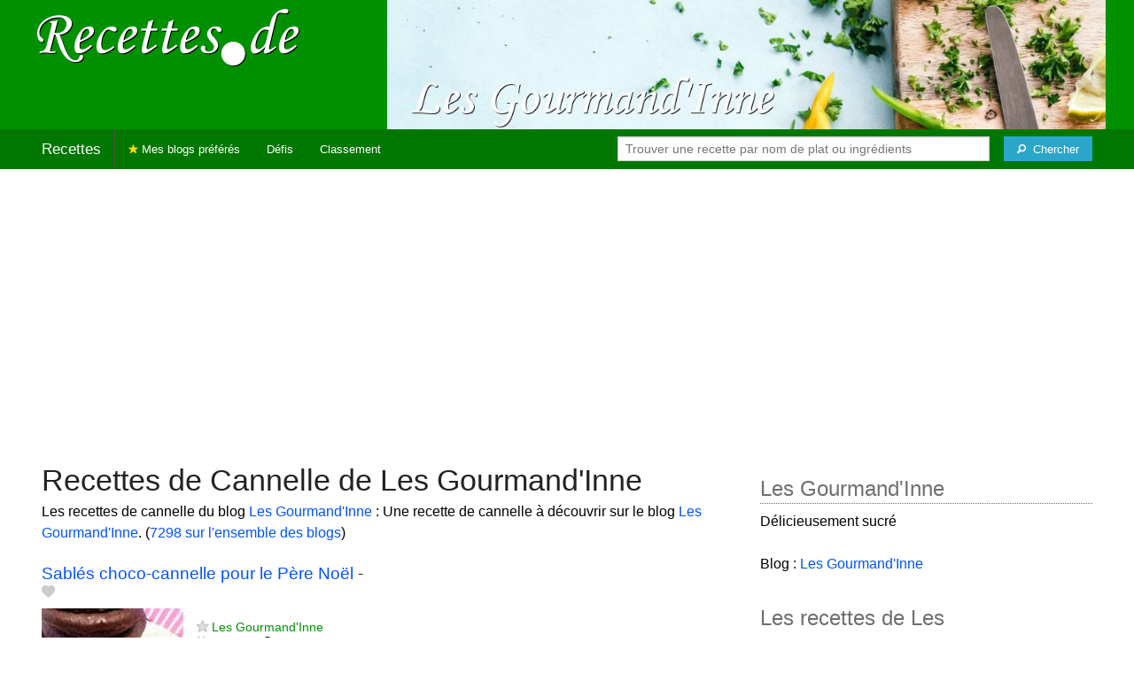

--- FILE ---
content_type: text/html; charset=UTF-8
request_url: https://recettes.de/les-gourmand-inne/cannelle
body_size: 6816
content:
<!doctype html>
<html class="no-js" lang="fr">
  <head>
    <meta charset="utf-8" />
    <meta name="viewport" content="width=device-width, initial-scale=1.0" />
	<meta name="referrer" content="always" />
    <title>Recettes de Cannelle de Les Gourmand'Inne</title>
    <link rel="stylesheet" href="/foundation/css/foundation-plus-icons.min.css" />

<meta name="description" content="Les recettes de cannelle du blog Les Gourmand'Inne : Sablés choco-cannelle pour le Père Noël..." />

<link href="https://plus.google.com/116476124193650671947/" rel="publisher" />
<meta property="fb:admins" content="706410516" />
<meta property="og:site_name" content="Recettes de Cuisine"/>



<meta property="og:type" content="article"/>
<meta property="og:title" content="Recettes de Cannelle de Les Gourmand'Inne"/>
<meta property="og:url" content="https://recettes.de/les-gourmand-inne/cannelle"/>
<meta property="og:image" content="https://recettes.de/images/blogs/les-gourmand-inne/banner-title-photo-3.jpg"/>
<meta property="og:image" content="https://recettes.de/images/blogs/les-gourmand-inne/sables-choco-cannelle-pour-le-pere-noel.640x480.jpg"/>

<meta property="og:description" content="Les recettes de cannelle du blog Les Gourmand'Inne : Sablés choco-cannelle pour le Père Noël..."/>

<meta name="flattr:id" content="w1rkv6">



<script type="text/javascript" src="https://cache.consentframework.com/js/pa/28312/c/gPgO1/stub" referrerpolicy="unsafe-url" charset="utf-8"></script>
<script type="text/javascript" src="https://choices.consentframework.com/js/pa/28312/c/gPgO1/cmp" referrerpolicy="unsafe-url" charset="utf-8" async></script>


<script async src="https://pagead2.googlesyndication.com/pagead/js/adsbygoogle.js?client=ca-pub-5891878395074432"
     crossorigin="anonymous"></script>


<style type="text/css" media="all">

.full-width{
max-width: 100% !important;
	.row{
	  margin: 0 auto;
	  max-width: 62.5rem;
	  background: inherit;
	}  
}


a, a:hover, a:visited {
	color: #0053f9;
}

a.button {
	color:white;
}

a:hover { text-decoration:underline}

body { color: #000000 }

h1 {
  font-size: 1.6875rem; }

h2 {
  font-size: 1.375rem; }

h3 {
  font-size: 1.375rem; }

h4 {
  font-size: 1.125rem; }

h5 {
  font-size: 1.125rem; }

h6 {
  font-size: 1rem; }

@media only screen and (min-width: 40em) {
#q1 { min-width:20em}
}

@media only screen and (min-width: 50em) {
#q1 { min-width:25em}
}

@media only screen and (min-width: 60em) {
#q1 { min-width:30em}
}
  
@media only screen and (min-width: 80em) {

  .full-width {
	padding-left:2em;
	padding-right:2em;
  }
  
  .top-bar {
	padding-left:2em;
	padding-right:2em;  
  }
  
  #q { min-width:40em}
  
#side { max-width:480px }  

}  

  
@media only screen and (min-width: 40.063em) {


h1, h2, h3, h4, h5, h6 {
    line-height: 1.4; }

h1 {
    font-size: 2.125rem; }

h2 {
    font-size: 2rem; }

.news h3 {
    font-size: 1.4375rem; }
	
h3 {
	font-size: 1.375rem; }	

h4 {
    font-size: 1.4375rem; }

h5 {
    font-size: 1.125rem; }

h6 {
    font-size: 1rem; }
}


.top-bar.expanded .title-area {
      background: #007700;
}

nav#top-bar {
  margin-bottom: 1rem;
}
	  
#search_button {
margin-left:1rem;
}

#site_logo { margin:10px; }

@media only screen and (max-width: 340px) {
#site_logo { margin:0px; margin-bottom:2px; }
}

h1 {
	margin:0;
}

#side h3 {
	margin-top:2rem;
	border-bottom: 1px dotted #6f6f6f;
	font-size:1.5rem;
	color: #6f6f6f;
}

.dark {
	background-color: #007700;
	color:#ddd;
}

footer {
	margin-top:1rem;
	border-top:1rem solid #009000;
	font-size:0.8rem;
}

footer li {
	margin-top:1rem;
	margin-bottom:1rem;
	font-size:0.8rem;	
}

.dark a, .dark a:visited {
	color:#fff;
}

.top-bar {
	background-color:#007700;
	margin-bottom:2rem;
}

#img_source {
	color:#ccc;
	background:transparent;
	padding:10px;
	font-size:0.8rem;	
}

#img_source a, #img_source a:visited {
	color:#fff;
}

.button {
	background-color:#009000;
}

.button:hover {
	background-color:#007700;
}

h1, h2, h3, h4, h5, h6 { font-family: Arial, 'Helvetica Neue', Helvetica, sans-serif; }



@media only screen and (min-width: 40.063em) and (max-width:60em) {
h1 { font-size: 1.8rem }
h2 { font-size: 1.5rem }
}

@media only screen and (max-width:800px) {
h1 { font-size: 1.5rem }
.news_description { font-size: 0.9rem }
}

@media only screen and (max-width:400px) {
h1 { font-size: 1.4rem }
h3 {
    font-size: 1.2rem; }
}
.news h3 {
    font-size: 1.2rem; }
}

#options {
	margin-bottom:1rem;
}
		
.news {
	line-height:normal;
}

.news h3 {
	line-height:110%;
}
		
.buttonlike a { position:absolute;bottom:0px;margin-bottom:0px;width:100%;text-align:center;}

.news_by_date { border-bottom: 1px solid #ddd; margin-top:20px; margin-bottom:5px; font-size:0.9rem; line-height:120%; }
.news_date { display:inline-block;min-width:6rem; }
.news_site {  }
.news_tags { margin-left:0px; border-top: 1px solid #ddd; margin-top:5px; font-size:0.9rem; margin-bottom:0px; }		
.news_tags li {
	margin-left:0;
	margin-right:1.5rem;
}

ul.pagination li { margin-bottom:1rem }

@media only screen and (max-width:400px) {
.subscribe { margin-right:1rem;}
.news_site { }
.news_tags { line-height:2.5; margin-right:2rem; }
}

.like a > i {
	color:#ccc;
	text-shadow: 0 0 1px #fff;
}

.buttonlike a > i {
	font-size:1rem;
}

.like a:hover > i {
	color:red;
	text-shadow: 0 0 5px #fff,0 0 10px #fff,0 0 15px red,0 0 20px red, 0 0 30px red;
}

.like a:hover {
}

a.liked > i {
	color:red;
}

a.liked:hover > i {
}

.subscribe a {
	cursor:pointer;
	cursor:hand;
	color:#ddd;
	text-shadow: 0 0 1px #333;
}		

.subscribe a:hover {
	color:gold;
	text-shadow: 0 0 5px #fff,0 0 10px #fff,0 0 15px #fff,0 0 20px gold,0 0 30px gold;
}

a.subscribed {
	color:gold;
	text-shadow:none;
}

.news_by_date i {
	font-size:1rem;
}

#news_info { padding-right:15px; }
#options {
	margin-top:20px;
}

#sort_options {float: left; padding:3px;}

#space {
	width:220px;height:30px;float:left;
}

#display { float:left; }

a.news_link:visited {color:#400080; }

#pages {
	clear:both;
	font-size:18px;
	padding-top:10px;
}
#pages div {margin-left:5px; display:inline;}
#current_page {font-weight:bold;}
#breadcrumbs {clear:both;padding-top:20px;padding-bottom:2rem;}
#breadcrumbs div {display:inline}

#frontpage_li {
	padding-bottom:10px;
	margin-bottom:10px;
}
		


.tag_cloud a {
display:inline-block;
padding:0.4rem 0.5rem;
}

</style>

<!-- Google tag (gtag.js) -->
<script async src="https://www.googletagmanager.com/gtag/js?id=G-Y0JE2WPFDN"></script>
<script>
  window.dataLayer = window.dataLayer || [];
  function gtag(){dataLayer.push(arguments);}
  gtag('js', new Date());

  gtag('config', 'G-Y0JE2WPFDN');
</script>


	
</head>

<body itemscope itemtype="http://schema.org/WebPage">



<div class="row full-width collapse hide-for-small-only" style="max-width: 100% !important;background-color:#009000">
	<div class="large-4 columns">
		<div class="row collapse">
			<div class="small-12 medium-6 large-12 columns">
		<a href="https://recettes.de/cuisine" title="Recettes de cuisine"><img id="site_logo" src="/images/misc/recettes-de.592x130.png" width="296" height="65" alt="Recettes de cuisine" /></a>

			</div>
			<div class="small-12 medium-6 large-12 columns hide-for-small-only">		
				
			</div>
		</div>

	</div>
	<div class="large-8 columns">
		<a id="img_link" href="/les-gourmand-inne"><img id="foundation_banner" src="/images/blogs/les-gourmand-inne/banner-title-photo-3.jpg" alt="Recettes de Les Gourmand'Inne" width="1000" height="180" />
</a>
	</div>
</div>

<nav class="top-bar" data-topbar role="navigation" id="top-bar">
	<ul class="title-area">
		<li class="name" style="background-color:#007700;">
			<h2><a href="/cuisine" title="Les recettes de cuisine de tous les blogs">Recettes</a></h2>
		</li>
		<!-- Remove the class "menu-icon" to get rid of menu icon. Take out "Menu" to just have icon alone -->
		<li class="toggle-topbar menu-icon" style="background-color:#007700;"><a href="#"><span>Menu</span></a></li>
	</ul>

	<section class="top-bar-section">
	<!-- Right Nav Section -->
	<ul>
		<li class="has-form right show-for-medium-up" style="background-color:#007700;">
			<div class="row collapse">
				<form action="/cgi/search.pl" id="search1">
					<ul><li style="background-color:#007700;">
						<input type="text" placeholder="Trouver une recette par nom de plat ou ingrédients" name="q" id="q1">
					</li><li style="background-color:#007700;">
					
						<button type="submit" id="search_button" aria-label="Chercher"><i class="fi-magnifying-glass"></i><span class="show-for-large-up">&nbsp;&nbsp;Chercher</span></button>
					</li></ul>
				</form>
			</div>
		</li>
		<li class="has-form show-for-small-only" style="background-color:#007700;">
			<div class="row collapse">
				<form action="/cgi/search.pl" id="search2">
					<div class="large-8 small-8 columns">
						<input type="text" placeholder="Trouver une recette" name="q" id="q2">
					</div>
					<div class="large-4 small-4 columns">
						<button type="submit" aria-label="Chercher"><i class="fi-magnifying-glass"></i></button>
					</div>
				</form>
			</div>
		</li>			
	</ul>

	<!-- Left Nav Section -->	
	<ul class="left">
		<li class="divider"></li>
		<li><a href="/mes-blogs-preferes" title="Les recettes de cuisine de mes blogs préférés" style="background-color:#007700;"><i class="fi-star" style="color:gold"></i> Mes blogs préférés</a></li>
		<li class="show-for-large-up"><a href="/defis-cuisine" title="Les défis cuisine" style="background-color:#007700;">Défis</a></li>
		<li class="show-for-large-up"><a href="/blogs-cuisine" title="La liste de tous les blogs cuisine francophones" style="background-color:#007700;">Classement</a></li>
	</ul>
	</section>
</nav>



<div class="row full-width" style="max-width: 100% !important">
	<div class="small-12 medium-6 large-8 columns" style="margin-top:1rem;">







<div class="row">

	<div class="small-12 columns">
<h1>Recettes de Cannelle de Les Gourmand'Inne</h1>
<div class="hide-for-small-only">
<div>Les recettes de cannelle du blog <a href="/les-gourmand-inne">Les Gourmand'Inne</a> : Une recette de cannelle à découvrir sur le blog <a href="/les-gourmand-inne">Les Gourmand'Inne</a>. (<a href="/cannelle">7298 sur l'ensemble des blogs</a>)</div>

</div>
	</div>

</div>

<div class="row">

	<div class="small-12 medium-12 large-12 columns hide-for-small-only">
<p></p>
	</div>

	<div class="small-12 medium-12 large-12 columns show-for-large-up">
	</div>
</div>



		
<ul id="news_items" class="news1 small-block-grid-1 medium-block-grid-1 large-block-grid-2">

<li class="news">
<h3 class="fn news_title"><a href="https://lesgourmandinne.com/2016/12/09/les-sables-choco-cannelle-pour-le-pere-noel/" title="Sablés choco-cannelle pour le Père Noël de Les Gourmand'Inne" class="url" rel="nofollow">Sablés choco-cannelle pour le Père Noël</a>
- <span class="inlinelike like"><a id="like_les-gourmand-inne.26" href="#" title="Ajouter à mon carnet de recettes"><i class="fi-heart"></i></a></span>
</h3>
<div class="left" style="position:relative;margin-right:15px;">
<a href="https://lesgourmandinne.com/2016/12/09/les-sables-choco-cannelle-pour-le-pere-noel/" title="Sablés choco-cannelle pour le Père Noël de Les Gourmand'Inne" class="url" rel="nofollow">
<img src="/images/blogs/les-gourmand-inne/sables-choco-cannelle-pour-le-pere-noel.160x120.jpg" srcset="/images/blogs/les-gourmand-inne/sables-choco-cannelle-pour-le-pere-noel.320x240.jpg 2x" width="160" height="120" alt="Sablés choco-cannelle pour le Père Noël" class="photo news_image_160" />

</a>
</div>
<div class="news_by_date">
<span class="news_site"><span class="subscribe hide-for-small-only"><a class="blog_les-gourmand-inne" href="#" title="S'abonner"><i class="fi-star"></i></a></span> <a href="/les-gourmand-inne" class="author" style="color:#009000">Les Gourmand'Inne</a></span>
<span class="news_date hide-for-small-only"><i class="fi-calendar"></i>&nbsp;09/12/16 <i class="fi-clock"></i>&nbsp;05:00</span>
</div>
<span class="news_description summary">Bonjour mes petits et grands gourmands :) Oui, oui. Vous vous rappelez que dans mon dernier article, où je vous présentais mon fondant au chocolat, j'avais dit que les traditionnels sablés de l'Avent seraient pour une prochaine fois. Et bien c'est déjà...</span>
<ul class="news_tags inline-list hide-for-small-only"><li><a href="/les-gourmand-inne/cannelle" class="tag" rel="tag" style="color:#006a00">Cannelle</a></li>
<li><a href="/les-gourmand-inne/sables" class="tag" rel="tag" style="color:#006a00">Sablés</a></li>
<li><a href="/les-gourmand-inne/noel" class="tag" rel="tag" style="color:#0c8500">Noël</a></li>
</ul>
</li>
			



</ul>

<div id="breadcrumbs"><div itemscope itemtype="http://data-vocabulary.org/Breadcrumb">
  <a href="https://recettes.de/cuisine" itemprop="url">
    <span itemprop="title">Recettes</span>
  </a> ›
</div>
<div itemscope itemtype="http://data-vocabulary.org/Breadcrumb">
  <a href="https://recettes.de/les-gourmand-inne" itemprop="url">
    <span itemprop="title"><a href="/les-gourmand-inne">Les Gourmand'Inne</a></span>
  </a> ›
</div>
<div itemscope itemtype="http://data-vocabulary.org/Breadcrumb">
  <a href="https://recettes.de/les-gourmand-inne/cannelle" itemprop="url">
    <span itemprop="title">Cannelle</span>
  </a></div></div>

 

	</div>
	
	
	<div class="small-12 medium-6 large-4 columns" id="side">
	

<div class="block">
<h3>Les Gourmand'Inne</h3>
<div class="block_content">
Délicieusement sucré<br><br>Blog : <a href="http://www.lesgourmandinne.com">Les Gourmand'Inne</a>
<br />
</div>
</div>

<div class="block">
<h3>Les recettes de Les Gourmand'Inne</h3>
<div class="block_content">
<p>De quel genre de recette de Les Gourmand'Inne avez-vous envie ? Choisissez un plat ou un ingrédient pour voir les recettes correspondantes.</p><nav><div class="tag_cloud"><a href="/les-gourmand-inne/amande" title="1 recette" style="font-size:14px;color:#006a00">Amande</a> <a href="/les-gourmand-inne/amour" title="1 recette" style="font-size:14px;color:#006a00">Amour</a> <a href="/les-gourmand-inne/baghrir" title="1 recette" style="font-size:14px;color:#006a00">Baghrir</a> <a href="/les-gourmand-inne/brownies" title="1 recette" style="font-size:14px;color:#821c00">Brownies</a> <a href="/les-gourmand-inne/buche-de-noel" title="1 recette" style="font-size:14px;color:#d33f00">Bûche&nbsp;de&nbsp;Noël</a> <a href="/les-gourmand-inne/buches" title="2 recettes" style="font-size:19px;color:#97020c">Bûches</a> <a href="/les-gourmand-inne/cake" title="4 recettes" style="font-size:30px;color:#b0d365">Cake</a> <a href="/les-gourmand-inne/cannelle" title="1 recette" style="font-size:14px;color:#006a00">Cannelle</a> <a href="/les-gourmand-inne/chocolat" title="4 recettes" style="font-size:30px;color:#ad0000">Chocolat</a> <a href="/les-gourmand-inne/chocolat-blanc" title="1 recette" style="font-size:14px;color:#006a00">Chocolat&nbsp;blanc</a> <a href="/les-gourmand-inne/chouquettes" title="1 recette" style="font-size:14px;color:#006a00">Chouquettes</a> <a href="/les-gourmand-inne/citrons" title="1 recette" style="font-size:14px;color:#9bd300">Citrons</a> <a href="/les-gourmand-inne/coeur" title="1 recette" style="font-size:14px;color:#006a00">Coeur</a> <a href="/les-gourmand-inne/concours" title="1 recette" style="font-size:14px;color:#006a00">Concours</a> <a href="/les-gourmand-inne/cookies" title="2 recettes" style="font-size:19px;color:#006a00">Cookies</a> <a href="/les-gourmand-inne/creme-anglaise" title="1 recette" style="font-size:14px;color:#006a00">Crème&nbsp;anglaise</a> <a href="/les-gourmand-inne/cremes" title="1 recette" style="font-size:14px;color:#006a00">Crèmes</a> <a href="/les-gourmand-inne/crepes" title="1 recette" style="font-size:14px;color:#d31313">Crêpes</a> <a href="/les-gourmand-inne/croustillants" title="1 recette" style="font-size:14px;color:#006a00">Croustillants</a> <a href="/les-gourmand-inne/desserts" title="1 recette" style="font-size:14px;color:#006a00">Desserts</a> <a href="/les-gourmand-inne/fondant" title="2 recettes" style="font-size:19px;color:#006a00">Fondant</a> <a href="/les-gourmand-inne/fondant-au-chocolat" title="2 recettes" style="font-size:19px;color:#af7b4a">Fondant&nbsp;au&nbsp;Chocolat</a> <a href="/les-gourmand-inne/frangipane" title="1 recette" style="font-size:14px;color:#a51b03">Frangipane</a> <a href="/les-gourmand-inne/galette" title="1 recette" style="font-size:14px;color:#a51e03">Galette</a> <a href="/les-gourmand-inne/galette-des-rois" title="1 recette" style="font-size:14px;color:#a51903">Galette&nbsp;des&nbsp;Rois</a> <a href="/les-gourmand-inne/ganache" title="1 recette" style="font-size:14px;color:#006a00">Ganache</a> <a href="/les-gourmand-inne/gaufres" title="1 recette" style="font-size:14px;color:#006a00">Gaufres</a> <a href="/les-gourmand-inne/girafe" title="1 recette" style="font-size:14px;color:#c24d1b">Girafe</a> <a href="/les-gourmand-inne/gourmandises" title="1 recette" style="font-size:14px;color:#006a00">Gourmandises</a> <a href="/les-gourmand-inne/jour-de-l-an" title="1 recette" style="font-size:14px;color:#006a00">Jour&nbsp;de&nbsp;l'An</a> <a href="/les-gourmand-inne/macarons" title="1 recette" style="font-size:14px;color:#d3b9a4">Macarons</a> <a href="/les-gourmand-inne/mini-fondants" title="1 recette" style="font-size:14px;color:#006a00">Mini-fondants</a> <a href="/les-gourmand-inne/moelleux" title="2 recettes" style="font-size:19px;color:#006a00">Moelleux</a> <a href="/les-gourmand-inne/mousse-au-chocolat" title="1 recette" style="font-size:14px;color:#862800">Mousse&nbsp;au&nbsp;Chocolat</a> <a href="/les-gourmand-inne/mousses" title="1 recette" style="font-size:14px;color:#006a00">Mousses</a> <a href="/les-gourmand-inne/noel" title="3 recettes" style="font-size:24px;color:#0c8500">Noël</a> <a href="/les-gourmand-inne/noisette" title="1 recette" style="font-size:14px;color:#006a00">Noisette</a> <a href="/les-gourmand-inne/pancakes" title="1 recette" style="font-size:14px;color:#af0407">Pancakes</a> <a href="/les-gourmand-inne/pate" title="2 recettes" style="font-size:19px;color:#006a00">Pâté</a> <a href="/les-gourmand-inne/pate-a-tartiner" title="1 recette" style="font-size:14px;color:#7c1000">Pâte&nbsp;à&nbsp;Tartiner</a> <a href="/les-gourmand-inne/pate-feuilletee" title="1 recette" style="font-size:14px;color:#006a00">Pâte&nbsp;Feuilletée</a> <a href="/les-gourmand-inne/pavot" title="1 recette" style="font-size:14px;color:#006a00">Pavot</a> <a href="/les-gourmand-inne/pogne" title="1 recette" style="font-size:14px;color:#006a00">Pogne</a> <a href="/les-gourmand-inne/pomme" title="1 recette" style="font-size:14px;color:#d3432c">Pomme</a> <a href="/les-gourmand-inne/pralines" title="3 recettes" style="font-size:24px;color:#006a00">Pralines</a> <a href="/les-gourmand-inne/roule" title="1 recette" style="font-size:14px;color:#006a00">Roulé</a> <a href="/les-gourmand-inne/sables" title="3 recettes" style="font-size:24px;color:#006a00">Sablés</a> <a href="/les-gourmand-inne/scones" title="1 recette" style="font-size:14px;color:#006a00">Scones</a> <a href="/les-gourmand-inne/tartes" title="2 recettes" style="font-size:19px;color:#d36200">Tartes</a> <a href="/les-gourmand-inne/the" title="2 recettes" style="font-size:19px;color:#006a00">Thé</a> </div></nav><p>&rarr; <a href="/les-gourmand-inne/mots-cles">Voir plus de noms de plats et d'ingrédients</a></p>
</div>
</div>

<div class="block">
<h3>Se connecter</h3>
<div class="block_content">
<p>Connectez-vous sur <b>Recettes de Cuisine</b> pour enregistrer vos recettes préférées dans votre carnet de recettes.</p>



<p>Se connecter avec Facebook : <fb:login-button autologoutlink="true" perms="email"></fb:login-button></p>


<p>Ou utilisez votre compte sur Recettes de Cuisine :</p>

<form method="post" action="/cgi/session.pl">
<label for="user_id">Nom d'utilisateur :</label><br />
<input type="text" name="user_id" id="user_id" style="width:220px;" /><br />
<label for="password">Mot de passe</label><br />
<input type="password" name="password" id="password" style="width:220px;" /><br />
<input type="checkbox" name="remember_me" id="remember_me" value="on" /><label for="remember_me">Se souvenir de moi</label><br />
<input type="submit" name=".submit" value="Se connecter" />
</form>
<p>Pas encore inscrit(e) ? <a href="/cgi/user.pl">Créez votre compte</a> pour découvrir et partager des recettes avec d'autres blogueurs et lecteurs passionnés de cuisine.</p>

</div>
</div>

<div class="block">
<h3>Inscrivez votre blog !</h3>
<div class="block_content">
Si vous publiez des recettes originales sur votre blog et si vous souhaitez qu'elles soient référencées sur <b>Recettes de Cuisine</b>, <a href="/cgi/blog.pl">proposez votre blog</a> !

</div>
</div>


	</div>
</div>

<footer>

<div class="dark row" style="max-width: 100% !important">
<div class="small-12 columns">

<ul class="small-block-grid-2 medium-block-grid-4">
	<li>
	
	
<a href="https://recettes.de/cuisine">Recettes de Cuisine</a>
de France, du Québec, de Belgique, et d'ailleurs !<br />
Copyright &copy; 2010 - 2024 Stéphane Gigandet
<ul>
<li><a href="/mentions-legales">Mentions légales</a></li>
<li><a href="/conditions-d-utilisation">Conditions d'utilisation</a></li>
</ul>

	</li>

	<li>
<a href="https://recettes.de/cuisine">Recettes de Cuisine</a> référence les recettes publiées sur une sélection de blogs de cuisine.
<ul>
<li><a href="/a-propos">Je veux en savoir plus !</a></li>
<li><a href="/qui-sommes-nous">Je veux savoir qui a créé ce site.</a></li>
<li><a href="/contact">Je veux contacter le créateur.</a></li>
<li><a href="http://blog.recettes.de/">le blog</a> -- <a href="http://twitter.com/recettesde">@recettesde</a> sur Twitter</li>
</ul>

	</li>

	<li>

Pour les blogueuses et blogueurs&nbsp;:
<ul>
<li><a href="/cgi/blog.pl">Inscrivez votre blog</a></li>
<li><a href="/mode-d-emploi">Comment fonctionne le site ?</a></li>
<li><a href="/faq">Foire Aux Questions</a></li>
<li><a href="/logos">Logo personnalisable</a></li>
<li><a href="/couronnes">Le jeu des Royaumes de la Cuisine</a></li>
</ul>
	</li>

	<li>
Pour les gourmands et les gourmets&nbsp;:
<ul>
<li><a href="/blogs-cuisine">La liste des blogs cuisine en français</a></li>
<li><a href="/livres-de-cuisine">Les livres de cuisine</a> des blogueurs</li>
<li><a href="http://blogsvins.fr">Blogs Vins</a> pour les amoureux du vin</li>
<li><a href="http://cuisinevg.fr">Cuisine VG</a> pour les végétariens et végétaliens</li>
<li><a href="http://cuisine.cool">Cuisine Cool</a> pour cuisiner cool avec un minimum d'ingrédients en un minimum de temps</li>
</ul>
	</li>
	
	<li>
For English speakers:
<ul>
<li><a href="http://verygoodrecipes.com">Very Good Recipes</a></li>
</ul>
		<li>
Pour manger sain :
<ul>
<li>les <a href="http://informationsnutritionnelles.fr">Informations Nutritionnelles</a> des aliments courants</li>
<li><a href="http://fr.openfoodfacts.org">Open Food Facts</a> base de produits alimentaires collaborative, libre et ouverte</li>
</ul>
	</li>
	
	
</ul>

</div>
</div>



</footer>

 

<script src="/foundation/js/foundation-all.js"></script>
<script>
	$(document).foundation();
</script>

<script type="text/javascript">
  // <![CDATA[

$(document).ready(function(){
    $("#news_items a[href^=http]")
        .not('[href*="recettes.de"]')
		        .click(function() {
			new Image().src = "https://recettes.de/clicks/" + this.href;         
    });
	

	
	$(".buttonlike a").click(function (event) {
		$(this).toggleClass("liked");
		if ($(this).hasClass("liked")) {
			$(this).html('<i class="fi-heart"></i> ' + "Retirer de mon carnet de recettes");
		}
		else {
			$(this).html('<i class="fi-heart"></i> ' + "Ajouter à mon carnet de recettes");
		}
		$.get("/cgi/like.pl", { id: event.target.id, liked: $(this).hasClass("liked") } );
		return false;
    });
	
	$(".inlinelike a").click(function (event) {
		$(this).toggleClass("liked");
		if ($(this).hasClass("liked")) {
			$(this).attr("title", "Retirer de mon carnet de recettes");
		}
		else {
			$(this).attr("title", "Ajouter à mon carnet de recettes");
		}
		$.get("/cgi/like.pl", { id: $(this).attr('id'), liked: $(this).hasClass("liked") } );
		return false;
    });	
	
	$(".subscribe a").click(function (event) {
	
		var blogclass = 'blogid_';
		var classList = $(this).attr('class').split(/ /);
		$.each( classList, function(index, item){
			if (item.match(/blog_/)) {
				blogclass = item;
			}
		});
	
		$("." + blogclass).toggleClass("subscribed");
		if ($("." + blogclass).hasClass("subscribed")) {
			$("." + blogclass).attr("title", "Se désabonner");
		}
		else {
			$("." + blogclass).attr("title", "S'abonner");
		}
		$.get("/cgi/subscribe.pl", { blogclass: blogclass, subscribed: $(this).hasClass("subscribed") } );
		return false;
    });	
	

	
});
  // ]]>
</script>


<script>
$(function() {

});
</script>


</body>
</html>


--- FILE ---
content_type: text/html; charset=utf-8
request_url: https://www.google.com/recaptcha/api2/aframe
body_size: 266
content:
<!DOCTYPE HTML><html><head><meta http-equiv="content-type" content="text/html; charset=UTF-8"></head><body><script nonce="Y0dsmuYE6KdV0hRol4JQ8g">/** Anti-fraud and anti-abuse applications only. See google.com/recaptcha */ try{var clients={'sodar':'https://pagead2.googlesyndication.com/pagead/sodar?'};window.addEventListener("message",function(a){try{if(a.source===window.parent){var b=JSON.parse(a.data);var c=clients[b['id']];if(c){var d=document.createElement('img');d.src=c+b['params']+'&rc='+(localStorage.getItem("rc::a")?sessionStorage.getItem("rc::b"):"");window.document.body.appendChild(d);sessionStorage.setItem("rc::e",parseInt(sessionStorage.getItem("rc::e")||0)+1);localStorage.setItem("rc::h",'1769761321333');}}}catch(b){}});window.parent.postMessage("_grecaptcha_ready", "*");}catch(b){}</script></body></html>